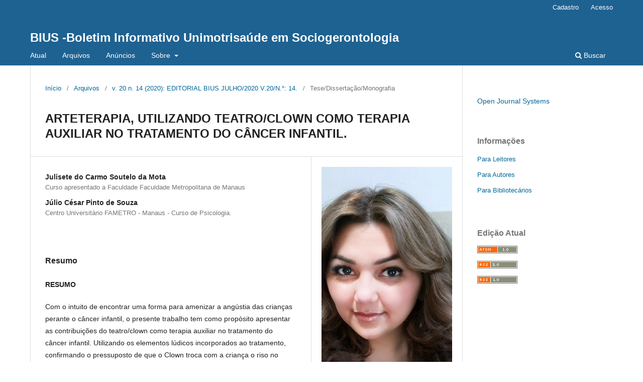

--- FILE ---
content_type: text/html; charset=utf-8
request_url: https://www.periodicos.ufam.edu.br/index.php/BIUS/article/view/7834
body_size: 5062
content:
<!DOCTYPE html>
<html lang="pt-BR" xml:lang="pt-BR">
<head>
	<meta charset="utf-8">
	<meta name="viewport" content="width=device-width, initial-scale=1.0">
	<title>
		ARTETERAPIA, UTILIZANDO TEATRO/CLOWN COMO TERAPIA AUXILIAR NO TRATAMENTO DO CÂNCER INFANTIL.
							| BIUS -Boletim Informativo Unimotrisaúde em Sociogerontologia
			</title>

	
<meta name="generator" content="Open Journal Systems 3.3.0.8">
<link rel="schema.DC" href="http://purl.org/dc/elements/1.1/" />
<meta name="DC.Creator.PersonalName" content="Julisete do Carmo Soutelo da Mota"/>
<meta name="DC.Creator.PersonalName" content="Júlio César Pinto de Souza"/>
<meta name="DC.Date.created" scheme="ISO8601" content="2020-07-09"/>
<meta name="DC.Date.dateSubmitted" scheme="ISO8601" content="2020-07-07"/>
<meta name="DC.Date.issued" scheme="ISO8601" content="2020-07-08"/>
<meta name="DC.Date.modified" scheme="ISO8601" content="2020-07-07"/>
<meta name="DC.Description" xml:lang="pt" content="RESUMO
Com o intuito de encontrar uma forma para amenizar a angústia das crianças perante o câncer infantil, o presente trabalho tem como propósito apresentar as contribuições do teatro/clown como terapia auxiliar no tratamento do câncer infantil. Utilizando os elementos lúdicos incorporados ao tratamento, confirmando o pressuposto de que o Clown troca com a criança o riso no momento de dor. A arte associada aos tratamentos clássicos visa conservar a pureza e a inocência da criança, ajudando-a a enfrentar o período enfermo e garantindo estabilidade emocional. Os recursos artísticos utilizados de forma terapêutica promovem uma ampliação da consciência de si, do outro e do mundo e uma melhora no estado clínico. Foi feita uma revisão bibliográfica buscando trabalhos atuais nesta área, principalmente aqueles que apresentam os aspectos psicossociais envolvidos no tratamento do câncer infantil, tais como a família e a sociedade onde a criança está inserida, e como se dá sua relação com as mesmas, e, como a arte pode ajudar neste sentido.
Palavras-chave: Teatro Clown; Crianças; Câncer Infantil; Tratamento.
ABSTRACT
In order to find a way to ease the anguish of children facing childhood cancer, the purpose of this work is to present the contributions of the theater / clown as an auxiliary therapy in the treatment of childhood cancer. Using the playful elements incorporated into the treatment, confirming the assumption that the clown exchanges laughter with the child in times of pain. The art associated with classical treatments aims to preserve the child's purity and innocence, helping them to face the sick period and ensuring emotional stability. The artistic resources used in a therapeutic way promote an increase in the awareness of oneself, the other and the world and an improvement in the clinical condition. A bibliographic review was carried out looking for current works in this area, mainly those that present the psychosocial aspects involved in the treatment of childhood cancer, such as the family and the society where the child is inserted, and how is their relationship with them, and how art can help in this regard.
Keywords: Clown Theater; Children; Childhood Cancer; Treatment."/>
<meta name="DC.Format" scheme="IMT" content="application/pdf"/>
<meta name="DC.Identifier" content="7834"/>
<meta name="DC.Identifier.pageNumber" content="1-43"/>
<meta name="DC.Identifier.URI" content="//www.periodicos.ufam.edu.br/index.php/BIUS/article/view/7834"/>
<meta name="DC.Language" scheme="ISO639-1" content="pt"/>
<meta name="DC.Rights" content="Copyright (c) 0 "/>
<meta name="DC.Rights" content=""/>
<meta name="DC.Source" content="BIUS -Boletim Informativo Unimotrisaúde em Sociogerontologia"/>
<meta name="DC.Source.ISSN" content="2176-9141"/>
<meta name="DC.Source.Issue" content="14"/>
<meta name="DC.Source.Volume" content="20"/>
<meta name="DC.Source.URI" content="//www.periodicos.ufam.edu.br/index.php/BIUS"/>
<meta name="DC.Title" content="ARTETERAPIA, UTILIZANDO TEATRO/CLOWN COMO TERAPIA AUXILIAR NO TRATAMENTO DO CÂNCER INFANTIL."/>
<meta name="DC.Type" content="Text.Serial.Journal"/>
<meta name="DC.Type.articleType" content="Tese/Dissertação/Monografia"/>
<meta name="gs_meta_revision" content="1.1"/>
<meta name="citation_journal_title" content="BIUS -Boletim Informativo Unimotrisaúde em Sociogerontologia"/>
<meta name="citation_journal_abbrev" content="BIUS"/>
<meta name="citation_issn" content="2176-9141"/> 
<meta name="citation_author" content="Julisete do Carmo Soutelo da Mota"/>
<meta name="citation_author_institution" content="Curso apresentado a Faculdade Faculdade Metropolitana de Manaus"/>
<meta name="citation_author" content="Júlio César Pinto de Souza"/>
<meta name="citation_author_institution" content="Centro Universitário FAMETRO - Manaus - Curso de Psicologia."/>
<meta name="citation_title" content="ARTETERAPIA, UTILIZANDO TEATRO/CLOWN COMO TERAPIA AUXILIAR NO TRATAMENTO DO CÂNCER INFANTIL."/>
<meta name="citation_language" content="pt"/>
<meta name="citation_date" content="2020/07/09"/>
<meta name="citation_volume" content="20"/>
<meta name="citation_issue" content="14"/>
<meta name="citation_firstpage" content="1"/>
<meta name="citation_lastpage" content="43"/>
<meta name="citation_abstract_html_url" content="//www.periodicos.ufam.edu.br/index.php/BIUS/article/view/7834"/>
<meta name="citation_pdf_url" content="//www.periodicos.ufam.edu.br/index.php/BIUS/article/download/7834/5519"/>
	<link rel="stylesheet" href="//www.periodicos.ufam.edu.br/index.php/BIUS/$$$call$$$/page/page/css?name=stylesheet" type="text/css" /><link rel="stylesheet" href="//www.periodicos.ufam.edu.br/index.php/BIUS/$$$call$$$/page/page/css?name=font" type="text/css" /><link rel="stylesheet" href="//www.periodicos.ufam.edu.br/lib/pkp/styles/fontawesome/fontawesome.css?v=3.3.0.8" type="text/css" />
</head>
<body class="pkp_page_article pkp_op_view" dir="ltr">

	<div class="pkp_structure_page">

				<header class="pkp_structure_head" id="headerNavigationContainer" role="banner">
						 <nav class="cmp_skip_to_content" aria-label="Ir para os links de conteúdo">
	<a href="#pkp_content_main">Ir para o conteúdo principal</a>
	<a href="#siteNav">Ir para o menu de navegação principal</a>
		<a href="#pkp_content_footer">Ir para o rodapé</a>
</nav>

			<div class="pkp_head_wrapper">

				<div class="pkp_site_name_wrapper">
					<button class="pkp_site_nav_toggle">
						<span>Open Menu</span>
					</button>
										<div class="pkp_site_name">
																<a href="						//www.periodicos.ufam.edu.br/index.php/BIUS/index
					" class="is_text">BIUS -Boletim Informativo Unimotrisaúde em Sociogerontologia</a>
										</div>
				</div>

				
				<nav class="pkp_site_nav_menu" aria-label="Navegação no Site">
					<a id="siteNav"></a>
					<div class="pkp_navigation_primary_row">
						<div class="pkp_navigation_primary_wrapper">
																				<ul id="navigationPrimary" class="pkp_navigation_primary pkp_nav_list">
								<li class="">
				<a href="//www.periodicos.ufam.edu.br/index.php/BIUS/issue/current">
					Atual
				</a>
							</li>
								<li class="">
				<a href="//www.periodicos.ufam.edu.br/index.php/BIUS/issue/archive">
					Arquivos
				</a>
							</li>
								<li class="">
				<a href="//www.periodicos.ufam.edu.br/index.php/BIUS/announcement">
					Anúncios
				</a>
							</li>
								<li class="">
				<a href="//www.periodicos.ufam.edu.br/index.php/BIUS/about">
					Sobre
				</a>
									<ul>
																					<li class="">
									<a href="//www.periodicos.ufam.edu.br/index.php/BIUS/about">
										Sobre a Revista
									</a>
								</li>
																												<li class="">
									<a href="//www.periodicos.ufam.edu.br/index.php/BIUS/about/submissions">
										Submissões
									</a>
								</li>
																												<li class="">
									<a href="//www.periodicos.ufam.edu.br/index.php/BIUS/about/editorialTeam">
										Equipe Editorial
									</a>
								</li>
																												<li class="">
									<a href="//www.periodicos.ufam.edu.br/index.php/BIUS/about/privacy">
										Declaração de Privacidade
									</a>
								</li>
																												<li class="">
									<a href="//www.periodicos.ufam.edu.br/index.php/BIUS/about/contact">
										Contato
									</a>
								</li>
																		</ul>
							</li>
			</ul>

				

																						<div class="pkp_navigation_search_wrapper">
									<a href="//www.periodicos.ufam.edu.br/index.php/BIUS/search" class="pkp_search pkp_search_desktop">
										<span class="fa fa-search" aria-hidden="true"></span>
										Buscar
									</a>
								</div>
													</div>
					</div>
					<div class="pkp_navigation_user_wrapper" id="navigationUserWrapper">
							<ul id="navigationUser" class="pkp_navigation_user pkp_nav_list">
								<li class="profile">
				<a href="//www.periodicos.ufam.edu.br/index.php/BIUS/user/register">
					Cadastro
				</a>
							</li>
								<li class="profile">
				<a href="//www.periodicos.ufam.edu.br/index.php/BIUS/login">
					Acesso
				</a>
							</li>
										</ul>

					</div>
				</nav>
			</div><!-- .pkp_head_wrapper -->
		</header><!-- .pkp_structure_head -->

						<div class="pkp_structure_content has_sidebar">
			<div class="pkp_structure_main" role="main">
				<a id="pkp_content_main"></a>

<div class="page page_article">
			<nav class="cmp_breadcrumbs" role="navigation" aria-label="Você está aqui:">
	<ol>
		<li>
			<a href="//www.periodicos.ufam.edu.br/index.php/BIUS/index">
				Início
			</a>
			<span class="separator">/</span>
		</li>
		<li>
			<a href="//www.periodicos.ufam.edu.br/index.php/BIUS/issue/archive">
				Arquivos
			</a>
			<span class="separator">/</span>
		</li>
					<li>
				<a href="//www.periodicos.ufam.edu.br/index.php/BIUS/issue/view/396">
					v. 20 n. 14 (2020): EDITORIAL BIUS JULHO/2020 V.20/N.°: 14.
				</a>
				<span class="separator">/</span>
			</li>
				<li class="current" aria-current="page">
			<span aria-current="page">
									Tese/Dissertação/Monografia
							</span>
		</li>
	</ol>
</nav>
	
		  	 <article class="obj_article_details">

		
	<h1 class="page_title">
		ARTETERAPIA, UTILIZANDO TEATRO/CLOWN COMO TERAPIA AUXILIAR NO TRATAMENTO DO CÂNCER INFANTIL.
	</h1>

	
	<div class="row">
		<div class="main_entry">

							<section class="item authors">
					<h2 class="pkp_screen_reader">Autores</h2>
					<ul class="authors">
											<li>
							<span class="name">
								Julisete do Carmo Soutelo da Mota
							</span>
															<span class="affiliation">
									Curso apresentado a Faculdade Faculdade Metropolitana de Manaus
																	</span>
																				</li>
											<li>
							<span class="name">
								Júlio César Pinto de Souza
							</span>
															<span class="affiliation">
									Centro Universitário FAMETRO - Manaus - Curso de Psicologia.
																	</span>
																				</li>
										</ul>
				</section>
			
						
						
										<section class="item abstract">
					<h2 class="label">Resumo</h2>
					<p><strong>RESUMO</strong></p>
<p>Com o intuito de encontrar uma forma para amenizar a angústia das crianças perante o câncer infantil, o presente trabalho tem como propósito apresentar as contribuições do teatro/clown como terapia auxiliar no tratamento do câncer infantil. Utilizando os elementos lúdicos incorporados ao tratamento, confirmando o pressuposto de que o Clown troca com a criança o riso no momento de dor. A arte associada aos tratamentos clássicos visa conservar a pureza e a inocência da criança, ajudando-a a enfrentar o período enfermo e garantindo estabilidade emocional. Os recursos artísticos utilizados de forma terapêutica promovem uma ampliação da consciência de si, do outro e do mundo e uma melhora no estado clínico. Foi feita uma revisão bibliográfica buscando trabalhos atuais nesta área, principalmente aqueles que apresentam os aspectos psicossociais envolvidos no tratamento do câncer infantil, tais como a família e a sociedade onde a criança está inserida, e como se dá sua relação com as mesmas, e, como a arte pode ajudar neste sentido.</p>
<p><strong>Palavras-chave</strong>: Teatro Clown; Crianças; Câncer Infantil; Tratamento.</p>
<p><strong>ABSTRACT</strong></p>
<p>In order to find a way to ease the anguish of children facing childhood cancer, the purpose of this work is to present the contributions of the theater / clown as an auxiliary therapy in the treatment of childhood cancer. Using the playful elements incorporated into the treatment, confirming the assumption that the clown exchanges laughter with the child in times of pain. The art associated with classical treatments aims to preserve the child's purity and innocence, helping them to face the sick period and ensuring emotional stability. The artistic resources used in a therapeutic way promote an increase in the awareness of oneself, the other and the world and an improvement in the clinical condition. A bibliographic review was carried out looking for current works in this area, mainly those that present the psychosocial aspects involved in the treatment of childhood cancer, such as the family and the society where the child is inserted, and how is their relationship with them, and how art can help in this regard.</p>
<p><strong>Keywords: </strong>Clown Theater; Children; Childhood Cancer; Treatment.</p>
				</section>
			
			<div class="item downloads_chart">
	<h3 class="label">
		Downloads
	</h3>
	<div class="value">
		<canvas class="usageStatsGraph" data-object-type="Submission" data-object-id="7834"></canvas>
		<div class="usageStatsUnavailable" data-object-type="Submission" data-object-id="7834">
			Não há dados estatísticos.
		</div>
	</div>
</div>


																																							<section class="item author_bios">
					<h2 class="label">
													Biografia do Autor
											</h2>
																		<section class="sub_item">
								<h3 class="label">
																																							Julisete do Carmo Soutelo da Mota, <span class="affiliation">Curso apresentado a Faculdade Faculdade Metropolitana de Manaus</span>
																	</h3>
								<div class="value">
									<p>Trabalho de Conclusão de Curso apresentado a Faculdade Faculdade Metropolitana de Manaus, para obtenção do grau de bacharel em Psicologia.</p>
								</div>
							</section>
																										</section>
			
						
		</div><!-- .main_entry -->

		<div class="entry_details">

										<div class="item cover_image">
					<div class="sub_item">
																				<img
								src="//www.periodicos.ufam.edu.br/public/journals/8/article_7834_cover_pt_BR.jpg"
								alt="Fonte: Julisete do Carmo Soutelo da Mota (2020)."
							>
											</div>
				</div>
			
													<div class="item galleys">
					<h3 class="pkp_screen_reader">
						Arquivos adicionais
					</h3>
					<ul class="value supplementary_galleys_links">
													<li>
								
	
							

<a class="obj_galley_link_supplementary pdf" href="//www.periodicos.ufam.edu.br/index.php/BIUS/article/view/7834/5519">

		
	pdf

	</a>
							</li>
											</ul>
				</div>
			
						<div class="item published">
				<section class="sub_item">
					<h2 class="label">
						Publicado
					</h2>
					<div class="value">
																			<span>2020-07-09</span>
																	</div>
				</section>
							</div>
			
						
										<div class="item issue">

											<section class="sub_item">
							<h2 class="label">
								Edição
							</h2>
							<div class="value">
								<a class="title" href="//www.periodicos.ufam.edu.br/index.php/BIUS/issue/view/396">
									v. 20 n. 14 (2020): EDITORIAL BIUS JULHO/2020 V.20/N.°: 14.
								</a>
							</div>
						</section>
					
											<section class="sub_item">
							<h2 class="label">
								Seção
							</h2>
							<div class="value">
								Tese/Dissertação/Monografia
							</div>
						</section>
					
									</div>
			
						
						
			

		</div><!-- .entry_details -->
	</div><!-- .row -->

</article>

	

</div><!-- .page -->

	</div><!-- pkp_structure_main -->

									<div class="pkp_structure_sidebar left" role="complementary" aria-label="Barra lateral">
				<div class="pkp_block block_developed_by">
	<h2 class="pkp_screen_reader">
		Desenvolvido por
	</h2>

	<div class="content">
		<a href="http://pkp.sfu.ca/ojs/">
			Open Journal Systems
		</a>
	</div>
</div>
<div class="pkp_block block_information">
	<h2 class="title">Informações</h2>
	<div class="content">
		<ul>
							<li>
					<a href="//www.periodicos.ufam.edu.br/index.php/BIUS/information/readers">
						Para Leitores
					</a>
				</li>
										<li>
					<a href="//www.periodicos.ufam.edu.br/index.php/BIUS/information/authors">
						Para Autores
					</a>
				</li>
										<li>
					<a href="//www.periodicos.ufam.edu.br/index.php/BIUS/information/librarians">
						Para Bibliotecários
					</a>
				</li>
					</ul>
	</div>
</div>
<div class="pkp_block block_web_feed">
	<h2 class="title">Edição Atual</h2>
	<div class="content">
		<ul>
			<li>
				<a href="//www.periodicos.ufam.edu.br/index.php/BIUS/gateway/plugin/WebFeedGatewayPlugin/atom">
					<img src="//www.periodicos.ufam.edu.br/lib/pkp/templates/images/atom.svg" alt="Logo Atom">
				</a>
			</li>
			<li>
				<a href="//www.periodicos.ufam.edu.br/index.php/BIUS/gateway/plugin/WebFeedGatewayPlugin/rss2">
					<img src="//www.periodicos.ufam.edu.br/lib/pkp/templates/images/rss20_logo.svg" alt="Logo RSS2">
				</a>
			</li>
			<li>
				<a href="//www.periodicos.ufam.edu.br/index.php/BIUS/gateway/plugin/WebFeedGatewayPlugin/rss">
					<img src="//www.periodicos.ufam.edu.br/lib/pkp/templates/images/rss10_logo.svg" alt="Logo RSS1">
				</a>
			</li>
		</ul>
	</div>
</div>

			</div><!-- pkp_sidebar.left -->
			</div><!-- pkp_structure_content -->

<div class="pkp_structure_footer_wrapper" role="contentinfo">
	<a id="pkp_content_footer"></a>

	<div class="pkp_structure_footer">

					<div class="pkp_footer_content">
				<h3 class="r"><strong><span style="text-decoration: underline;">BOLETIM INFORMATIVO UNIMOTRISAÚDE EM SOCIOGERONTOLOGIA</span></strong></h3>
<h3 class="r"><strong>Nossa missão é difundir a produção científica nas áreas da atividade física, fisioterapia e afins, no que diz respeito ao desenvolvimento humano, sobretudo na temática do envelhecimento. Estamos aberto às contribuições de resultados pesquisas originais, revisões e de outras formas que alavanquem o conhecimento essencial para a saúde.</strong></h3>
<p><strong>ISSN: 2176-9141</strong></p>
			</div>
		
		<div class="pkp_brand_footer" role="complementary">
			<a href="//www.periodicos.ufam.edu.br/index.php/BIUS/about/aboutThisPublishingSystem">
				<img alt="Mais informações sobre o sistema de publicação, a plataforma e o fluxo de publicação do OJS/PKP." src="//www.periodicos.ufam.edu.br/templates/images/ojs_brand.png">
			</a>
		</div>
	</div>
</div><!-- pkp_structure_footer_wrapper -->

</div><!-- pkp_structure_page -->

<script src="//www.periodicos.ufam.edu.br/lib/pkp/lib/vendor/components/jquery/jquery.min.js?v=3.3.0.8" type="text/javascript"></script><script src="//www.periodicos.ufam.edu.br/lib/pkp/lib/vendor/components/jqueryui/jquery-ui.min.js?v=3.3.0.8" type="text/javascript"></script><script src="//www.periodicos.ufam.edu.br/plugins/themes/default/js/lib/popper/popper.js?v=3.3.0.8" type="text/javascript"></script><script src="//www.periodicos.ufam.edu.br/plugins/themes/default/js/lib/bootstrap/util.js?v=3.3.0.8" type="text/javascript"></script><script src="//www.periodicos.ufam.edu.br/plugins/themes/default/js/lib/bootstrap/dropdown.js?v=3.3.0.8" type="text/javascript"></script><script src="//www.periodicos.ufam.edu.br/plugins/themes/default/js/main.js?v=3.3.0.8" type="text/javascript"></script><script type="text/javascript">var pkpUsageStats = pkpUsageStats || {};pkpUsageStats.data = pkpUsageStats.data || {};pkpUsageStats.data.Submission = pkpUsageStats.data.Submission || {};pkpUsageStats.data.Submission[7834] = [];</script><script src="https://cdnjs.cloudflare.com/ajax/libs/Chart.js/2.0.1/Chart.js?v=3.3.0.8" type="text/javascript"></script><script type="text/javascript">var pkpUsageStats = pkpUsageStats || {};pkpUsageStats.locale = pkpUsageStats.locale || {};pkpUsageStats.locale.months = ["Jan","Fev","Mar","Abr","Mai","Jun","Jul","Ago","Set","Out","Nov","Dez"];pkpUsageStats.config = pkpUsageStats.config || {};pkpUsageStats.config.chartType = "bar";</script><script src="//www.periodicos.ufam.edu.br/plugins/generic/usageStats/js/UsageStatsFrontendHandler.js?v=3.3.0.8" type="text/javascript"></script>


</body>
</html>
